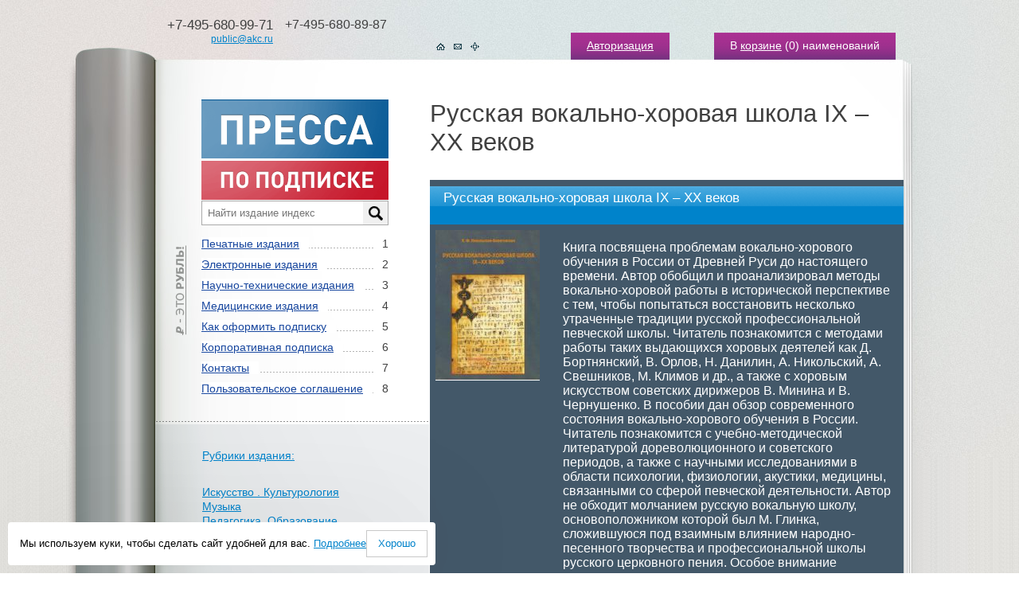

--- FILE ---
content_type: text/html; charset=cp-1251
request_url: https://www.akc.ru/rucont/itm/191427/
body_size: 7360
content:
<script>var user_legal=false;</script><!DOCTYPE html PUBLIC "-//W3C//DTD XHTML 1.1//EN" "http://www.w3.org/TR/xhtml11/DTD/xhtml11.dtd">
<html xmlns="http://www.w3.org/1999/xhtml">
<head>
<title>Ðóññêàÿ âîêàëüíî-õîðîâàÿ øêîëà IX – XX âåêîâ: ñêà÷àòü, êóïèòü ýëåêòðîííóþ âåðñèþ èçäàíèÿ â ôîðìàòå PDF</title>
<meta name="description" content="Êóïèòü ýëåêòðîííîå èçäàíèå «Ðóññêàÿ âîêàëüíî-õîðîâàÿ øêîëà IX – XX âåêîâ» â èíòåðíåò-ìàãàçèíå «Ïðåññà ïî ïîäïèñêå». Ôîðìàò PDF. Ñòîèìîñòü — îò 110.00 ðóá.">
<meta http-equiv="Content-Type" content="text/html; charset=windows-1251" >
<link href="/tpl/templates/img/favicon.ico" rel="icon" type="image/x-icon" >
<link href="/tpl/templates/img/favicon.ico" rel="shortcut icon" type="image/x-icon" >
<link href="/tpl/templates/css/style.css?65465486" rel="stylesheet" type="text/css" >
<!--<link href="/tpl/templates/css/bootstrap.min.css" rel="stylesheet" type="text/css" >-->
<script type="text/javascript" src="/tpl/templates/js/jquery.js"></script>
<script type="text/javascript" src="/tpl/templates/js/function.js?65465486"></script>
<link href="/tpl/templates/css/rur-arial.css" rel="stylesheet" type="text/css" media="all" >
<script type="text/javascript">
  window.dataLayer = window.dataLayer || [];
</script>
	<!--Hotjar Tracking Code for http://www.akc.ru/-->
<!--	<script>
		(function(h,o,t,j,a,r){
			h.hj=h.hj||function(){(h.hj.q=h.hj.q||[]).push(arguments)};
			h._hjSettings={hjid:289943,hjsv:5};
			a=o.getElementsByTagName('head')[0];
			r=o.createElement('script');r.async=1;
			r.src=t+h._hjSettings.hjid+j+h._hjSettings.hjsv;
			a.appendChild(r);
		})(window,document,'//static.hotjar.com/c/hotjar-','.js?sv=');
	</script> -->
<!--[if ie]><link href="/tpl/templates/css/rur-arial-ie.css" rel="stylesheet" type="text/css" media="all" ><![endif]-->
<script type="text/javascript" src="/tpl/templates/js/jcarousellite.js?65465486"></script>
<script type="text/javascript" src="/tpl/templates/js/function_carousel.js?65465486"></script>
<script type="text/javascript" src="/tpl/templates/js/jScrollPane.js"></script>
<link href="/tpl/templates/css/jScrollPane.css" rel="stylesheet" type="text/css" media="all" >
<script type="text/javascript">
   $(function() {
      $('.scroll-pane').jScrollPane({showArrows:true, scrollbarWidth:9, dragMaxHeight:45});
   });
</script>
<style type="text/css">
    .scroll-wrap{width:320px;}
    .scroll-pane{width:310px;height:195px;padding:0px 9px 0 0px;overflow:auto;}
</style><link href="/tpl/templates/css/lightbox.css" rel="stylesheet" type="text/css">
<script type="text/javascript" src="/tpl/templates/js/lightbox.js?65465486"></script>
<script type="text/javascript" src="/tpl/templates/js/function_lightbox.js?65465486"></script><script type="text/javascript" src="/tpl/templates/js/function_rucont.js?65465486"></script>
<!-- Yandex.Metrika counter -->
<script type="text/javascript">
    (function (d, w, c) {
        (w[c] = w[c] || []).push(function() {
            try {
                w.yaCounter22610377 = new Ya.Metrika({
                    id:22610377,
                    clickmap:true,
                    trackLinks:true,
                    accurateTrackBounce:true,
                    webvisor:true,
                    ecommerce:"dataLayer"
                });
            } catch(e) { }
        });
        var n = d.getElementsByTagName("script")[0],
            s = d.createElement("script"),
            f = function () { n.parentNode.insertBefore(s, n); };
        s.type = "text/javascript";
        s.async = true;
        s.src = "https://mc.yandex.ru/metrika/watch.js";
        if (w.opera == "[object Opera]") {
            d.addEventListener("DOMContentLoaded", f, false);
        } else { f(); }
    })(document, window, "yandex_metrika_callbacks");
</script>
<noscript><div><img src="https://mc.yandex.ru/watch/22610377" style="position:absolute; left:-9999px;" alt="" ></div></noscript>
<!-- /Yandex.Metrika counter -->
</head>
<body>
<div class="min2" id="test">
	<div class="bg">
		<div class="bg2"><div class="bg2_top"><div class="bg2_foot">
			<div class="centermap">
				<div class="head">
					<div class="tel">
						<table cellpadding="0" cellspacing="0">
						<tr valign="top">
							<td align="right"><span class="call_phone_1">+7-495-680-99-71</span><br ><a href="/about/feedback/">public@akc.ru</a></td>
							<td class="call_phone_hide">+7-495-680-89-87<br ><br ></td>
						</tr>
						<tr valign="top">
							<td align="right"></td>
							<td></td>
						</tr>
						</table>
					</div>
					<a name="2cart"></a>
					<div class="links">
					<span><a href="/login/">Àâòîðèçàöèÿ</a></span>
						<span>Â <a href="/cart/">êîðçèíå</a> (<font id="carttopquant">0</font>) íàèìåíîâàíèé</span>
					</div>
					<div class="icons">
						<a href="/"><img src="/upload/akc/menu_rubric_item/image/1.gif" alt="Íà ãëàâíóþ"></a><a href="https://akc.ru/about/feedback/"><img src="/upload/akc/menu_rubric_item/image/2.gif" alt="Íàïèñàòü íàì"></a><a href="/map/"><img src="/upload/akc/menu_rubric_item/image/3.gif" alt="Êàðòà ñàéòà"></a>
					</div>
					<div class="clear"></div>
				</div>
				<div class="content">
					<table class="main" cellpadding="0" cellspacing="0">
					<tr valign="top">
                    	<td class="left">
							<div class="pad">
								<img src="/upload/image/logo/rub.gif" class="rub" >
								<a href="/"><img src="/upload/image/logo/logo.gif" alt="Ïðåññà ïî ïîäïèñêå" ></a>
<link rel="stylesheet" href="/v2/search/style.css" >
<div class="search_block">
          <input type="text" placeholder="Íàéòè èçäàíèå èíäåêñ" id="search_query_main" onkeyup="site.searchTo()" >
<div class="search_results"></div>
</div>
<script src="/v2/search/script.js"></script>
								<ul class="menu">
									<li><span>1</span><a href="/catalogs/type/1/">Ïå÷àòíûå èçäàíèÿ</a></li>
									<li><span>2</span><a href="/rucont/">Ýëåêòðîííûå èçäàíèÿ</a></li>
									<li><span>3</span><a href="/theme_parts/nti/">Íàó÷íî-òåõíè÷åñêèå èçäàíèÿ</a></li>
									<li><span>4</span><a href="/theme_parts/med/">Ìåäèöèíñêèå èçäàíèÿ</a></li>
									<li><span>5</span><a href="/about/delivery/">Êàê îôîðìèòü ïîäïèñêó</a></li>
									<li><span>6</span><a href="/about/">Êîðïîðàòèâíàÿ ïîäïèñêà</a></li>
									<li><span>7</span><a href="/contacts/">Êîíòàêòû</a></li>
									<li><span>8</span><a href="/about/politic_conf/">Ïîëüçîâàòåëüñêîå ñîãëàøåíèå</a></li>
								</ul>
								<!--<br >
								<a class="pricelink" href="/upload/file/price/price.xls" title="Ñêà÷àòü ôàéë â ôîðìàòå Excel">Ïðàéñ-ëèñò ýëåêòðîííîé ïåðèîäèêè</a>-->
							</div>
							<div class="block14">
								<div class="scroll-wrap"><div class="scroll-pane">
									<ul class="list4">
                                		<li class="glav2"><a href="/rucont/">Ðóáðèêè èçäàíèÿ:</a></li>
										<li><a href="/rucont/rubric/30/">Èñêóññòâî . Êóëüòóðîëîãèÿ</a></li>
										<li><a href="/rucont/rubric/45/">Ìóçûêà</a></li>
										<li><a href="/rucont/rubric/49/">Ïåäàãîãèêà. Îáðàçîâàíèå</a></li>
										<li><a href="/rucont/rubric/79/">Ýòíîãðàôèÿ. Ôîëüêëîð</a></li>
									</ul>
								</div></div>
							</div>
						</td>
						<td class="right">
							<h1>Ðóññêàÿ âîêàëüíî-õîðîâàÿ øêîëà IX – XX âåêîâ</h1>
							<div class="pad15" itemscope itemtype="http://schema.org/Product">
								<div class="block2">
									<div class="line2">
										<p class="title" itemprop="name">Ðóññêàÿ âîêàëüíî-õîðîâàÿ øêîëà IX – XX âåêîâ</p>
									</div>
									<div class="info6">
										<div class="foto6">
											<noindex><a href="https://rucont.ru/file.ashx?guid=f3600ef6-3e74-4a3a-9ed5-a5e532f8f18e" class="image_big" rel="nofollow"><img itemprop="image" src="https://rucont.ru/file.ashx?guid=3376eb7f-ee88-42be-8952-141a8469f568" alt="Ðóññêàÿ âîêàëüíî-õîðîâàÿ øêîëà IX – XX âåêîâ" ></a></noindex>
										</div>
										<div class="opis4">
											<p itemprop="description">Êíèãà ïîñâÿùåíà ïðîáëåìàì âîêàëüíî-õîðîâîãî îáó÷åíèÿ â Ðîññèè îò Äðåâíåé Ðóñè äî íàñòîÿùåãî âðåìåíè. Àâòîð îáîáùèë è ïðîàíàëèçèðîâàë ìåòîäû âîêàëüíî-õîðîâîé ðàáîòû â èñòîðè÷åñêîé ïåðñïåêòèâå ñ òåì, ÷òîáû ïîïûòàòüñÿ âîññòàíîâèòü íåñêîëüêî óòðà÷åííûå òðàäèöèè ðóññêîé ïðîôåññèîíàëüíîé ïåâ÷åñêîé øêîëû. ×èòàòåëü ïîçíàêîìèòñÿ ñ ìåòîäàìè ðàáîòû òàêèõ âûäàþùèõñÿ õîðîâûõ äåÿòåëåé êàê Ä. Áîðòíÿíñêèé, Â. Îðëîâ, Í. Äàíèëèí, À. Íèêîëüñêèé, À. Ñâåøíèêîâ, Ì. Êëèìîâ è äð., à òàêæå ñ õîðîâûì èñêóññòâîì ñîâåòñêèõ äèðèæåðîâ Â. Ìèíèíà è Â. ×åðíóøåíêî. Â ïîñîáèè äàí îáçîð ñîâðåìåííîãî ñîñòîÿíèÿ âîêàëüíî-õîðîâîãî îáó÷åíèÿ â Ðîññèè. ×èòàòåëü ïîçíàêîìèòñÿ ñ ó÷åáíî-ìåòîäè÷åñêîé ëèòåðàòóðîé äîðåâîëþöèîííîãî è ñîâåòñêîãî ïåðèîäîâ, à òàêæå ñ íàó÷íûìè èññëåäîâàíèÿìè â îáëàñòè ïñèõîëîãèè, ôèçèîëîãèè, àêóñòèêè, ìåäèöèíû, ñâÿçàííûìè ñî ñôåðîé ïåâ÷åñêîé äåÿòåëüíîñòè. Àâòîð íå îáõîäèò ìîë÷àíèåì ðóññêóþ âîêàëüíóþ øêîëó, îñíîâîïîëîæíèêîì êîòîðîé áûë Ì. Ãëèíêà, ñëîæèâøóþñÿ ïîä âçàèìíûì âëèÿíèåì íàðîäíî-ïåñåííîãî òâîð÷åñòâà è ïðîôåññèîíàëüíîé øêîëû ðóññêîãî öåðêîâíîãî ïåíèÿ. Îñîáîå âíèìàíèå óäåëÿåòñÿ óíèêàëüíîìó ÿâëåíèþ â õîðîâîì èñêóññòâå - ñîçäàíèþ õîðîâîãî îðêåñòðà ïî òèïó ñèìôîíè÷åñêîãî, ïîëíîñòüþ óòðà÷åííîãî â ïðàêòèêå ðàáîòû ñîâðåìåííûõ äèðèæåðîâ. Àâòîðîì ïîñîáèÿ èçëàãàþòñÿ ñóùíîñòü ïîäõîäà ê ïîñòðîåíèþ è ñòðóêòóðíûå îñîáåííîñòè òàêîãî ìîíóìåíòàëüíîãî õîðà, îïèðàþùèåñÿ íà ìåòîäû ðàáîòû êðóïíåéøèõ äèðèæåðîâ, âîñïèòàííèêîâ Ñèíîäàëüíîãî ó÷èëèùà. </p>
										</div>
										<div class="clear"></div>
									</div>
									<div class="info7">
										<div class="foto6">
											<div class="photos4" width="140px">
												<div style="margin-left:4px;">
													<a href="https://play.google.com/store/apps/details?id=ru.scid.press">
														<img src="/upload/ru_badge_web_generic.png" alt="Äîñòóïíî â Google Play" title="Äîñòóïíî â Google Play" style="width:118px;">
													</a>
												</div>
											</div>
											<div class="photos4" width="140px" height="189px">
												<div style="margin-left:4px;">
													<a href="https://text.rucont.ru">
														<img src="/upload/120x33_rkt_1.jpg" alt="ÐÓÊÎÍÒÅÊÑÒ" title="Ïîèñê ïëàãèàòà Ðóêîíòåêñò">
													</a>
												</div>
											</div>
										</div>
										<div class="block15">
										</div>
										<div class="opis4">
											<div class="block15" style="margin-top:35px;"><div class="block15_top"><div class="block15_foot">
												<form method="post" action="/rucont/login_reg/" name="fm_efd_cart" id="fm_efd_cart"><input type="hidden" name="efd_id" value="191427"><input type="hidden" name="efd_basket" value="1"></form>
												<p>
													<span class="nd15" style="margin-right:10px;">
														<span class="itog">Èòîãî:</span>
														<span class="cena5"><span class="cena5_r"><strong id="cart_sum_total">110.00</strong><span class="rur">ðóá.</span></span></span>
														<a href="javascript:void(0);" class="knopa3" onclick="if (typeof yaCounter22610377 != 'undefined') yaCounter22610377.reachGoal('btn_buy');$('#fm_efd_cart').submit();" title="Ïîæàëóéñòà, àâòîðèçóéòåñü"><span>Êóïèòü</span></a>
													</span>
												</p>
												<div itemprop="offers" itemscope itemtype="http://schema.org/Offer">
													<meta itemprop="price" content="110.00">
													<meta itemprop="priceCurrency" content="RUB">
												</div>
												<div class="clear"></div>
											</div></div></div>
<br >
Âû ìîæåòå êóïèòü ýëåêòðîííóþ âåðñèþ èçäàíèÿ «Ðóññêàÿ âîêàëüíî-õîðîâàÿ øêîëà IX – XX âåêîâ». Ïîñëå îïëàòû (äëÿ àðõèâîâ) îíî áóäåò äîñòóïíî  â Ëè÷íîì Êàáèíåòå â ðàçäåëå «Ýëåêòðîííûå èçäàíèÿ». Â ñëó÷àå îôîðìëåíèÿ ïîäïèñêè, èçäàíèå áóäåò äîñòóïíî ïî ìåðå ïîñòóïëåíèÿ îò èçäàòåëÿ. Ôîðìàò PDF/HTML online. Ñòîèìîñòü — îò <span class="price">110.00</span> ðóá.
										</div>
									</div>
									<div class="clear"></div>
								</div>
								<div class="clear"></div>
							</div>
						</td>
					</tr>
					</table>
					<div class="block">
						<div class="photos">
							<div class="prev"><img src="/tpl/templates/img/prev.gif" alt="Ïðåäûäóùåå" ></div>
							<div class="phots">
								<ul>
									<li><a href="/rucont/itm/213916/" title="Çäîðîâüå è îáðàçîâàíèå â XXI âåêå. Ýëåêòðîííûé íàó÷íî-îáðàçîâàòåëüíûé âåñòíèê"><span class="rss"><img src="/tpl/templates/img/ic4.gif" alt="Ïîäïèñêà" ></span><span class="pad2"><img src="/upload/akc/efd_recommend/107_thumbnail.jpg" width="95px" height="130px" alt="Çäîðîâüå è îáðàçîâàíèå â XXI âåêå. Ýëåêòðîííûé íàó÷íî-îáðàçîâàòåëüíûé âåñòíèê" ></span></a></li>
									<li><a href="/rucont/itm/268448/" title="Âåñòíèê ÈÐßèÊ ÌÃÓ. Ôèëîëîãèÿ. Êóëüòóðîëîãèÿ. Ïåäàãîãèêà. Ìåòîäèêà"><span class="rss"><img src="/tpl/templates/img/ic4.gif" alt="Ïîäïèñêà" ></span><span class="pad2"><img src="/upload/akc/efd_recommend/108_thumbnail.jpg" width="95px" height="130px" alt="Âåñòíèê ÈÐßèÊ ÌÃÓ. Ôèëîëîãèÿ. Êóëüòóðîëîãèÿ. Ïåäàãîãèêà. Ìåòîäèêà" ></span></a></li>
									<li><a href="/rucont/itm/145803/" title="Óïðàâëåíèå êà÷åñòâîì â íåôòåãàçîâîì êîìïëåêñå"><span class="rss"><img src="/tpl/templates/img/ic4.gif" alt="Ïîäïèñêà" ></span><span class="pad2"><img src="/upload/akc/efd_recommend/109_thumbnail.jpg" width="95px" height="130px" alt="Óïðàâëåíèå êà÷åñòâîì â íåôòåãàçîâîì êîìïëåêñå" ></span></a></li>
									<li><a href="/rucont/itm/277792/" title="Ëè÷íîñòü. Êóëüòóðà. Îáùåñòâî"><span class="rss"><img src="/tpl/templates/img/ic4.gif" alt="Ïîäïèñêà" ></span><span class="pad2"><img src="/upload/akc/efd_recommend/110_thumbnail.jpg" width="95px" height="130px" alt="Ëè÷íîñòü. Êóëüòóðà. Îáùåñòâî" ></span></a></li>
									<li><a href="/rucont/itm/278980/" title="Ìèð áåçîïàñíîñòè"><span class="rss"><img src="/tpl/templates/img/ic4.gif" alt="Ïîäïèñêà" ></span><span class="pad2"><img src="/upload/akc/efd_recommend/111_thumbnail.jpg" width="95px" height="130px" alt="Ìèð áåçîïàñíîñòè" ></span></a></li>
									<li><a href="/rucont/itm/277895/" title="Ôèëîñîôèÿ è îáùåñòâî"><span class="rss"><img src="/tpl/templates/img/ic4.gif" alt="Ïîäïèñêà" ></span><span class="pad2"><img src="/upload/akc/efd_recommend/112_thumbnail.jpg" width="95px" height="130px" alt="Ôèëîñîôèÿ è îáùåñòâî" ></span></a></li>
									<li><a href="/rucont/itm/277897/" title="Èñòîðè÷åñêàÿ ïñèõîëîãèÿ è ñîöèîëîãèÿ èñòîðèè"><span class="rss"><img src="/tpl/templates/img/ic4.gif" alt="Ïîäïèñêà" ></span><span class="pad2"><img src="/upload/akc/efd_recommend/113_thumbnail.jpg" width="95px" height="130px" alt="Èñòîðè÷åñêàÿ ïñèõîëîãèÿ è ñîöèîëîãèÿ èñòîðèè" ></span></a></li>
									<li><a href="/rucont/itm/279117/" title="Êîíäðàòüåâñêèå âîëíû"><span class="rss"><img src="/tpl/templates/img/ic4.gif" alt="Ïîäïèñêà" ></span><span class="pad2"><img src="/upload/akc/efd_recommend/114_thumbnail.jpg" width="95px" height="130px" alt="Êîíäðàòüåâñêèå âîëíû" ></span></a></li>
									<li><a href="/rucont/itm/279454/" title="Èíôîðìàöèîííî-óïðàâëÿþùèå ñèñòåìû"><span class="rss"><img src="/tpl/templates/img/ic4.gif" alt="Ïîäïèñêà" ></span><span class="pad2"><img src="/upload/akc/efd_recommend/115_thumbnail.jpg" width="95px" height="130px" alt="Èíôîðìàöèîííî-óïðàâëÿþùèå ñèñòåìû" ></span></a></li>
									<li><a href="/rucont/itm/191642/" title="Íàóêà è æèçíü"><span class="rss"><img src="/tpl/templates/img/ic4.gif" alt="Ïîäïèñêà" ></span><span class="pad2"><img src="/upload/akc/efd_recommend/116_thumbnail.jpg" width="95px" height="130px" alt="Íàóêà è æèçíü" ></span></a></li>
									<li><a href="/rucont/itm/145552/" title="Âåñòíèê äåòñêî-þíîøåñêîãî òóðèçìà"><span class="rss"><img src="/tpl/templates/img/ic4.gif" alt="Ïîäïèñêà" ></span><span class="pad2"><img src="/upload/akc/efd_recommend/117_thumbnail.jpg" width="95px" height="130px" alt="Âåñòíèê äåòñêî-þíîøåñêîãî òóðèçìà" ></span></a></li>
									<li><a href="/rucont/itm/203041/" title="Ñòóäèÿ Àíòðå"><span class="rss"><img src="/tpl/templates/img/ic4.gif" alt="Ïîäïèñêà" ></span><span class="pad2"><img src="/upload/akc/efd_recommend/118_thumbnail.jpg" width="95px" height="130px" alt="Ñòóäèÿ Àíòðå" ></span></a></li>
									<li><a href="/rucont/itm/48954/" title="Áóäü çäîðîâ! - 100 ñòðàíèö î ñàìîì ãëàâíîì "><span class="rss"><img src="/tpl/templates/img/ic4.gif" alt="Ïîäïèñêà" ></span><span class="pad2"><img src="/upload/akc/efd_recommend/119_thumbnail.jpg" width="95px" height="130px" alt="Áóäü çäîðîâ! - 100 ñòðàíèö î ñàìîì ãëàâíîì " ></span></a></li>
									<li><a href="/rucont/itm/144228/" title="Ýêîëîãè÷åñêèé âåñòíèê Ðîññèè"><span class="rss"><img src="/tpl/templates/img/ic4.gif" alt="Ïîäïèñêà" ></span><span class="pad2"><img src="/upload/akc/efd_recommend/120_thumbnail.jpg" width="95px" height="130px" alt="Ýêîëîãè÷åñêèé âåñòíèê Ðîññèè" ></span></a></li>
									<li><a href="/rucont/itm/152946/" title="Êà÷åñòâåííàÿ àðõèòåêòóðà"><span class="rss"><img src="/tpl/templates/img/ic4.gif" alt="Ïîäïèñêà" ></span><span class="pad2"><img src="/upload/akc/efd_recommend/121_thumbnail.jpg" width="95px" height="130px" alt="Êà÷åñòâåííàÿ àðõèòåêòóðà" ></span></a></li>
								</ul>
							</div>
							<div class="next"><img src="/tpl/templates/img/next.gif" alt="Ñëåäóþùåå" ></div>
							<div class="clear"></div>
						</div>
						<div class="info">
							<form method="post" action="/search/" name="fm_search_rucont3" id="fm_search_rucont3">
								<input type="hidden" name="search_rucont_flag" id="search_rucont_flag3" value="1" >
								<input type="hidden" name="search_block" id="search_rucont_block3" value="1" >
								<div class="knops" style="margin-left:25px;">
									<select name="search_tpr" id="search_tpr" style="width:350px;">
										<option value="">Âûáðàòü ðóáðèêó ÒÏÐ</option>
										<option value="63">ÎÁÙÈÉ ÎÒÄÅË</option>
										<option value="64">ÔÈËÎÑÎÔÈß. ÏÑÈÕÎËÎÃÈß</option>
										<option value="65">ÐÅËÈÃÈß. ÁÎÃÎÑËÎÂÈÅ</option>
										<option value="66">ÎÁÙÅÑÒÂÅÍÍÛÅ ÍÀÓÊÈ</option>
										<option value="262">ÌÀÒÅÌÀÒÈÊÀ È ÅÑÒÅÑÒÂÅÍÍÛÅ ÍÀÓÊÈ</option>
										<option value="623">ÏÐÈÊËÀÄÍÛÅ ÍÀÓÊÈ. ÌÅÄÈÖÈÍÀ. ÒÅÕÍÎËÎÃÈß</option>
										<option value="653">ÈÑÊÓÑÑÒÂÎ. ÄÅÊÎÐÀÒÈÂÍÎ-ÏÐÈÊËÀÄÍÎÅ ÈÑÊÓÑÑÒÂÎ. ÔÎÒÎÃÐÀÔÈß. ÌÓÇÛÊÀ. ÈÃÐÛ. ÑÏÎÐÒ</option>
										<option value="907">ßÇÛÊÎÇÍÀÍÈÅ. ÔÈËÎËÎÃÈß. ÕÓÄÎÆÅÑÒÂÅÍÍÀß ËÈÒÅÐÀÒÓÐÀ. ËÈÒÅÐÀÒÓÐÎÂÅÄÅÍÈÅ</option>
										<option value="1008">ÃÅÎÃÐÀÔÈß. ÁÈÎÃÐÀÔÈÈ. ÈÑÒÎÐÈß</option>
									</select>
								</div>
								<div class="search">
									<p class="tx2"><input type="text" name="search_query" id="search_rucont_info3" value="" class="inp" > <a href="javascript:void(0);" onclick="$(this).parents('form').submit();return false;" class="submit go"><img src="/tpl/templates/img/knopa2.gif" alt="Ïîèñê" ></a></p>
								</div>
								<div class="clear"></div>
							</form>
						</div>
					</div>
				</div>
				<div class="bord3 not_border">
				<table class="main" cellpadding="0" cellspacing="0">
				<tr valign="top">
					<td class="left">
						<div class="links2">
							<ul>
								<li><a href="/about/about_us/">Î íàñ</a></li>
								<li><a href="/about/payment/">Ïîðÿäîê è ñïîñîáû îïëàòû</a></li>
								<li><a href="/publishers/">Ïîäïèñêà ïî èçäàòåëüñòâàì</a></li>
								<li><font color="#ffffff">Ñîòðóäíè÷åñòâî:</font></li>
								<li><font color="#ffffff">-  </font><a href="/collaboration/services/">óñëóãè äëÿ èçäàòåëåé</a></li>
								<li><font color="#ffffff">-  </font><a href="/about/partner/">ïàðòíåðñêàÿ ïðîãðàììà</a></li>
								<li><font color="#ffffff">-  </font><a href="/collaboration/partners/">ïàðòíåðû</a></li>
								<li><font color="#ffffff">-  </font><a href="/collaboration/history/">èñòîðèÿ</a></li>
								<li><a href="/news/">Íîâîñòè</a></li>
								<li><a href="/collaboration/publications/">Ïóáëèêàöèè</a></li>
							</ul>
						</div>
						<div class="icons2">
							<p><a href="/about/payment/#ms" ><img src="/upload/image/payment/ic6.gif" ></a><a href="/about/payment/#ms" ><img src="/upload/image/payment/ic7.gif"  ></a><a href="/about/payment/#sms" ><img src="/upload/image/payment/meta_mts.gif"  ></a></p>
							<p><a href="/about/payment/#sms" ><img src="/upload/image/payment/bee.gif"  ></a><a href="/about/payment/#sms" ><img src="/upload/image/payment/meg.gif"  ></a></p>
							<p><a href="/about/payment/#sms" ><img src="/upload/image/payment/tele2.gif"  ></a><a href="/about/payment/#wm" ><img src="/upload/image/payment/88x31_wm.png"  ></a>
<!--LiveInternet counter--><script type="text/javascript"><!--
document.write("<a href='https://www.liveinternet.ru/click' "+
"target=_blank><img src='//counter.yadro.ru/hit?t44.10;r"+
escape(document.referrer)+((typeof(screen)=="undefined")?"":
";s"+screen.width+"*"+screen.height+"*"+(screen.colorDepth?
screen.colorDepth:screen.pixelDepth))+";u"+escape(document.URL)+
";"+Math.random()+
"' alt='' title='LiveInternet' "+
"border='0' width='31' height='31'></a>")
//--></script><!--/LiveInternet--></p>
						</div>
					</td>
					<td class="right">
						<div class="news">
							<p class="nd2">
								<span>18.08.2025</span><a href="/news/">Âñå íîâîñòè</a>
							</p>
							<h3>Ñòàðòîâàëà ïîäïèñíàÿ êàìïàíèÿ íà 2026 ãîä</h3>
							<div class="text-page">
    							<p>Îòêðûòà ïîäïèñêà íà 2026-é ãîä íà ñàéòå Ïðåññà ïî ïîäïèñêå</p>
							</div>
							<p><a href="/news//">ïîäðîáíåå&nbsp;&raquo;</a></p>
							<div class="clear"></div>
						</div>
					</td>
				</tr>
				</table>
				<p class="rss2">ÏÎÄÏÈÑÊÀ ÍÀ ÆÓÐÍÀËÛ È ÃÀÇÅÒÛ <strong>ON-LINE</strong><span>1</span></p>
<p class="rss2" style="text-align:left;padding-left:28px;">Ìû èñïîëüçóåì cookie. Ýòî ïîçâîëÿåò íàì àíàëèçèðîâàòü âçàèìîäåéñòâèå ïîñåòèòåëåé ñ ñàéòîì è äåëàòü åãî ëó÷øå. Ïðîäîëæàÿ ïîëüçîâàòüñÿ ñàéòîì, âû ñîãëàøàåòåñü ñ èñïîëüçîâàíèåì ôàéëîâ cookie.<br>Ïîäðîáíåå ìîæíî îçíàêîìèòüñÿ íà ñòðàíèöå <a href="/about/politic_conf/">ïîëèòèêè êîíôèäåíöèàëüíîñòè</a> è <a href="/about/politic_conf/#person">ïîëèòèêè îáðàáîòêè ïåðñîíàëüíûõ äàííûõ</a>.</p>
				</div>
			</div>
			<div class="foot">
				<div class="centermap">
					<div class="logos">
						<noindex><a href="http://www.arzi.ru/" title="Àãåíòñòâî ïîäïèñêè &quot;ÀÐÇÈ&quot;" rel="nofollow"><img src="/upload/image/logo/logo2.gif" alt="Àãåíòñòâî ïîäïèñêè &quot;ÀÐÇÈ&quot;" ></a></noindex><a href="http://www.akc.ru/" title="Àãåíòñòâî ïîäïèñêè &quot;Êíèãà-Ñåðâèñ&quot;"><img src="/upload/image/logo/logo3.gif" alt="Àãåíòñòâî ïîäïèñêè &quot;Êíèãà-Ñåðâèñ&quot;" ></a>
					</div>
					<div class="inf2">
						<p><span>© 2005-2023 Àãåíòñòâî «Êíèãà-Ñåðâèñ»</span></p>
						<p>107996 Ìîñêâà<br >Ïðîòîïîïîâñêèé ïåð. 19, ñòð.12<br >E-mail: <a href="/about/feedback/">public@akc.ru</a></p>
					</div>
					<div class="links4">
						<ul>
							<li><a href="/">Êîðçèíà</a></li>
							<li><a href="/about/payment/">Ïîðÿäîê è ñïîñîáû îïëàòû</a></li>
							<li><a href="/about/politic_conf/">Ïîëèòèêà êîíôèäåíöèàëüíîñòè</a></li>
						</ul>
						<div class="clear"></div>
					</div>
					<div class="copy">
<p><b><a href="https://incontext.ru/" target="_blank">Àíòèïëàãèàò</a></b></p>
<p><b><a href="https://ds.incontext.ru/" target="_blank">Äèññîâåò</a></b></p>
<p><a href="/about/politic_conf/#person">Ïîëèòèêà â îòíîøåíèè îáðàáîòêè ïåðñîíàëüíûõ äàííûõ</a></p>
					</div>
					<div class="clear"></div>
				</div>
			</div>
		</div></div></div>
	</div>
</div>
<div class="search_load"><img src="/tpl/templates/img/wait.gif" ><span style="position:relative;top:-5px;"> Çàãðóçêà...</span></div>
<div class="search_load_2"><img src="/tpl/templates/img/wait.gif" ><span style="position:relative;top:-5px;"> Çàãðóçêà...</span></div>
<div id="w-out-block"></div>
</div>
<div class="popup-container">
    <div id="we-using-cookies-popup" class="popup--medium popup--bottom-left dn">
        <span>Ìû èñïîëüçóåì êóêè, ÷òîáû ñäåëàòü ñàéò óäîáíåé äëÿ âàñ. <a href="/about/politic_conf/">Ïîäðîáíåå</a></span>
        <div id="we-using-cookies-accept" class="button-2--medium">Õîðîøî</div>
    </div>
</div>
<script type="text/javascript" src="/tpl/templates/js/we-use-cookies.js"></script>
</body>
</html>

--- FILE ---
content_type: text/css
request_url: https://www.akc.ru/v2/search/style.css
body_size: 517
content:
#fm_search_block_main {
    position: relative;
}

.search_block {
    position: relative;
}

.search_block input {
    width: 235px;
    padding: 7px;
    border: 1px solid #AAA;
    background-image: url(/tpl/templates/img/search.gif);
    background-position: right center;
    padding-right: 35px;
    background-repeat: no-repeat;
	margin-top: 1px;
}

.search_results {
    position: absolute;
    top: 30px;
    border-left: 1px solid #aaa;
    border-right: 1px solid #aaa;
    border-bottom: 1px solid #aaa;
    left: 0px;
    height: auto;
    width: 555px;
    background-color: #fff;
    padding: 10px;
    z-index: 1000;
    display: none;
}
.search_results .cls {
    background-color: #fff;
    font-size: 28px;
    cursor: pointer;
    position: absolute;
    right: 6px;
    top: 0px;
    color: #000;    
}

.search_results .result {
    display: flex;
    flex-direction: row;
    border-bottom: 1px solid #ded5d5;
    margin-bottom: 8px;
}

.search_results .result img {
    margin: 5px 15px 5px 5px;
    width: 60px;
    border: 1px solid #aaa;
	max-height: 86px;
}

.search_results .result h5 {
    color: #3366b0;
    font-size: 15px;
    margin-bottom: 6px;
}

.search_results .more {
    text-align: center;
    height: 40px;
    padding-top: 8px;
}

.search_results .more a {
    font-size: 18px;
}

.result .info {
    padding-left: 0px;
}

--- FILE ---
content_type: application/x-javascript
request_url: https://www.akc.ru/tpl/templates/js/function_lightbox.js?65465486
body_size: 128
content:
$(document).ready(function () {
	// Lightbox viewer
	$('a.image_big').lightBox();
});